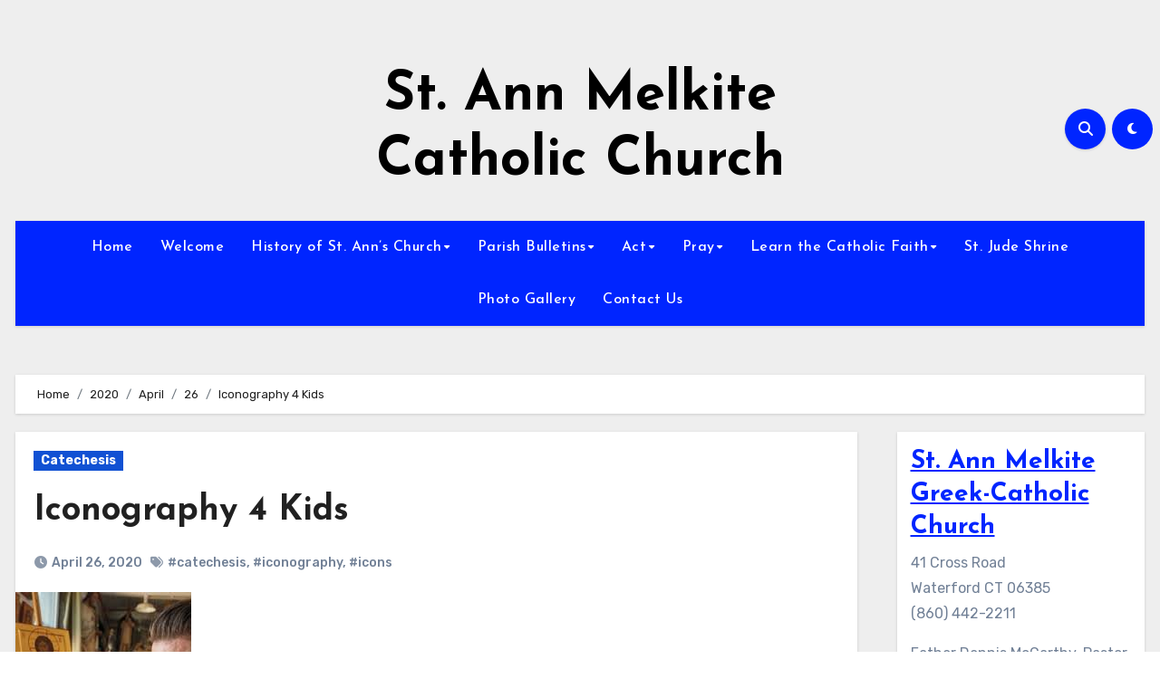

--- FILE ---
content_type: text/html; charset=UTF-8
request_url: https://stannmelkitechurch.org/2020/04/26/iconography-4-kids/
body_size: 77670
content:
<!-- =========================
  Page Breadcrumb   
============================== -->
<!DOCTYPE html>
<html lang="en-US">
<head>
<meta charset="UTF-8">
<meta name="viewport" content="width=device-width, initial-scale=1">
<link rel="profile" href="http://gmpg.org/xfn/11">
<title>Iconography 4 Kids &#8211; St. Ann Melkite Catholic Church</title>
<meta name='robots' content='max-image-preview:large' />
	<style>img:is([sizes="auto" i], [sizes^="auto," i]) { contain-intrinsic-size: 3000px 1500px }</style>
	<link rel='dns-prefetch' href='//fonts.googleapis.com' />
<link rel="alternate" type="application/rss+xml" title="St. Ann Melkite Catholic Church &raquo; Feed" href="https://stannmelkitechurch.org/feed/" />
<link rel="alternate" type="application/rss+xml" title="St. Ann Melkite Catholic Church &raquo; Comments Feed" href="https://stannmelkitechurch.org/comments/feed/" />
<script type="text/javascript">
/* <![CDATA[ */
window._wpemojiSettings = {"baseUrl":"https:\/\/s.w.org\/images\/core\/emoji\/16.0.1\/72x72\/","ext":".png","svgUrl":"https:\/\/s.w.org\/images\/core\/emoji\/16.0.1\/svg\/","svgExt":".svg","source":{"concatemoji":"https:\/\/stannmelkitechurch.org\/wp-includes\/js\/wp-emoji-release.min.js?ver=6.8.3"}};
/*! This file is auto-generated */
!function(s,n){var o,i,e;function c(e){try{var t={supportTests:e,timestamp:(new Date).valueOf()};sessionStorage.setItem(o,JSON.stringify(t))}catch(e){}}function p(e,t,n){e.clearRect(0,0,e.canvas.width,e.canvas.height),e.fillText(t,0,0);var t=new Uint32Array(e.getImageData(0,0,e.canvas.width,e.canvas.height).data),a=(e.clearRect(0,0,e.canvas.width,e.canvas.height),e.fillText(n,0,0),new Uint32Array(e.getImageData(0,0,e.canvas.width,e.canvas.height).data));return t.every(function(e,t){return e===a[t]})}function u(e,t){e.clearRect(0,0,e.canvas.width,e.canvas.height),e.fillText(t,0,0);for(var n=e.getImageData(16,16,1,1),a=0;a<n.data.length;a++)if(0!==n.data[a])return!1;return!0}function f(e,t,n,a){switch(t){case"flag":return n(e,"\ud83c\udff3\ufe0f\u200d\u26a7\ufe0f","\ud83c\udff3\ufe0f\u200b\u26a7\ufe0f")?!1:!n(e,"\ud83c\udde8\ud83c\uddf6","\ud83c\udde8\u200b\ud83c\uddf6")&&!n(e,"\ud83c\udff4\udb40\udc67\udb40\udc62\udb40\udc65\udb40\udc6e\udb40\udc67\udb40\udc7f","\ud83c\udff4\u200b\udb40\udc67\u200b\udb40\udc62\u200b\udb40\udc65\u200b\udb40\udc6e\u200b\udb40\udc67\u200b\udb40\udc7f");case"emoji":return!a(e,"\ud83e\udedf")}return!1}function g(e,t,n,a){var r="undefined"!=typeof WorkerGlobalScope&&self instanceof WorkerGlobalScope?new OffscreenCanvas(300,150):s.createElement("canvas"),o=r.getContext("2d",{willReadFrequently:!0}),i=(o.textBaseline="top",o.font="600 32px Arial",{});return e.forEach(function(e){i[e]=t(o,e,n,a)}),i}function t(e){var t=s.createElement("script");t.src=e,t.defer=!0,s.head.appendChild(t)}"undefined"!=typeof Promise&&(o="wpEmojiSettingsSupports",i=["flag","emoji"],n.supports={everything:!0,everythingExceptFlag:!0},e=new Promise(function(e){s.addEventListener("DOMContentLoaded",e,{once:!0})}),new Promise(function(t){var n=function(){try{var e=JSON.parse(sessionStorage.getItem(o));if("object"==typeof e&&"number"==typeof e.timestamp&&(new Date).valueOf()<e.timestamp+604800&&"object"==typeof e.supportTests)return e.supportTests}catch(e){}return null}();if(!n){if("undefined"!=typeof Worker&&"undefined"!=typeof OffscreenCanvas&&"undefined"!=typeof URL&&URL.createObjectURL&&"undefined"!=typeof Blob)try{var e="postMessage("+g.toString()+"("+[JSON.stringify(i),f.toString(),p.toString(),u.toString()].join(",")+"));",a=new Blob([e],{type:"text/javascript"}),r=new Worker(URL.createObjectURL(a),{name:"wpTestEmojiSupports"});return void(r.onmessage=function(e){c(n=e.data),r.terminate(),t(n)})}catch(e){}c(n=g(i,f,p,u))}t(n)}).then(function(e){for(var t in e)n.supports[t]=e[t],n.supports.everything=n.supports.everything&&n.supports[t],"flag"!==t&&(n.supports.everythingExceptFlag=n.supports.everythingExceptFlag&&n.supports[t]);n.supports.everythingExceptFlag=n.supports.everythingExceptFlag&&!n.supports.flag,n.DOMReady=!1,n.readyCallback=function(){n.DOMReady=!0}}).then(function(){return e}).then(function(){var e;n.supports.everything||(n.readyCallback(),(e=n.source||{}).concatemoji?t(e.concatemoji):e.wpemoji&&e.twemoji&&(t(e.twemoji),t(e.wpemoji)))}))}((window,document),window._wpemojiSettings);
/* ]]> */
</script>
<style id='wp-emoji-styles-inline-css' type='text/css'>

	img.wp-smiley, img.emoji {
		display: inline !important;
		border: none !important;
		box-shadow: none !important;
		height: 1em !important;
		width: 1em !important;
		margin: 0 0.07em !important;
		vertical-align: -0.1em !important;
		background: none !important;
		padding: 0 !important;
	}
</style>
<link rel='stylesheet' id='wp-block-library-css' href='https://stannmelkitechurch.org/wp-includes/css/dist/block-library/style.min.css?ver=6.8.3' type='text/css' media='all' />
<style id='wp-block-library-theme-inline-css' type='text/css'>
.wp-block-audio :where(figcaption){color:#555;font-size:13px;text-align:center}.is-dark-theme .wp-block-audio :where(figcaption){color:#ffffffa6}.wp-block-audio{margin:0 0 1em}.wp-block-code{border:1px solid #ccc;border-radius:4px;font-family:Menlo,Consolas,monaco,monospace;padding:.8em 1em}.wp-block-embed :where(figcaption){color:#555;font-size:13px;text-align:center}.is-dark-theme .wp-block-embed :where(figcaption){color:#ffffffa6}.wp-block-embed{margin:0 0 1em}.blocks-gallery-caption{color:#555;font-size:13px;text-align:center}.is-dark-theme .blocks-gallery-caption{color:#ffffffa6}:root :where(.wp-block-image figcaption){color:#555;font-size:13px;text-align:center}.is-dark-theme :root :where(.wp-block-image figcaption){color:#ffffffa6}.wp-block-image{margin:0 0 1em}.wp-block-pullquote{border-bottom:4px solid;border-top:4px solid;color:currentColor;margin-bottom:1.75em}.wp-block-pullquote cite,.wp-block-pullquote footer,.wp-block-pullquote__citation{color:currentColor;font-size:.8125em;font-style:normal;text-transform:uppercase}.wp-block-quote{border-left:.25em solid;margin:0 0 1.75em;padding-left:1em}.wp-block-quote cite,.wp-block-quote footer{color:currentColor;font-size:.8125em;font-style:normal;position:relative}.wp-block-quote:where(.has-text-align-right){border-left:none;border-right:.25em solid;padding-left:0;padding-right:1em}.wp-block-quote:where(.has-text-align-center){border:none;padding-left:0}.wp-block-quote.is-large,.wp-block-quote.is-style-large,.wp-block-quote:where(.is-style-plain){border:none}.wp-block-search .wp-block-search__label{font-weight:700}.wp-block-search__button{border:1px solid #ccc;padding:.375em .625em}:where(.wp-block-group.has-background){padding:1.25em 2.375em}.wp-block-separator.has-css-opacity{opacity:.4}.wp-block-separator{border:none;border-bottom:2px solid;margin-left:auto;margin-right:auto}.wp-block-separator.has-alpha-channel-opacity{opacity:1}.wp-block-separator:not(.is-style-wide):not(.is-style-dots){width:100px}.wp-block-separator.has-background:not(.is-style-dots){border-bottom:none;height:1px}.wp-block-separator.has-background:not(.is-style-wide):not(.is-style-dots){height:2px}.wp-block-table{margin:0 0 1em}.wp-block-table td,.wp-block-table th{word-break:normal}.wp-block-table :where(figcaption){color:#555;font-size:13px;text-align:center}.is-dark-theme .wp-block-table :where(figcaption){color:#ffffffa6}.wp-block-video :where(figcaption){color:#555;font-size:13px;text-align:center}.is-dark-theme .wp-block-video :where(figcaption){color:#ffffffa6}.wp-block-video{margin:0 0 1em}:root :where(.wp-block-template-part.has-background){margin-bottom:0;margin-top:0;padding:1.25em 2.375em}
</style>
<style id='classic-theme-styles-inline-css' type='text/css'>
/*! This file is auto-generated */
.wp-block-button__link{color:#fff;background-color:#32373c;border-radius:9999px;box-shadow:none;text-decoration:none;padding:calc(.667em + 2px) calc(1.333em + 2px);font-size:1.125em}.wp-block-file__button{background:#32373c;color:#fff;text-decoration:none}
</style>
<style id='global-styles-inline-css' type='text/css'>
:root{--wp--preset--aspect-ratio--square: 1;--wp--preset--aspect-ratio--4-3: 4/3;--wp--preset--aspect-ratio--3-4: 3/4;--wp--preset--aspect-ratio--3-2: 3/2;--wp--preset--aspect-ratio--2-3: 2/3;--wp--preset--aspect-ratio--16-9: 16/9;--wp--preset--aspect-ratio--9-16: 9/16;--wp--preset--color--black: #000000;--wp--preset--color--cyan-bluish-gray: #abb8c3;--wp--preset--color--white: #ffffff;--wp--preset--color--pale-pink: #f78da7;--wp--preset--color--vivid-red: #cf2e2e;--wp--preset--color--luminous-vivid-orange: #ff6900;--wp--preset--color--luminous-vivid-amber: #fcb900;--wp--preset--color--light-green-cyan: #7bdcb5;--wp--preset--color--vivid-green-cyan: #00d084;--wp--preset--color--pale-cyan-blue: #8ed1fc;--wp--preset--color--vivid-cyan-blue: #0693e3;--wp--preset--color--vivid-purple: #9b51e0;--wp--preset--gradient--vivid-cyan-blue-to-vivid-purple: linear-gradient(135deg,rgba(6,147,227,1) 0%,rgb(155,81,224) 100%);--wp--preset--gradient--light-green-cyan-to-vivid-green-cyan: linear-gradient(135deg,rgb(122,220,180) 0%,rgb(0,208,130) 100%);--wp--preset--gradient--luminous-vivid-amber-to-luminous-vivid-orange: linear-gradient(135deg,rgba(252,185,0,1) 0%,rgba(255,105,0,1) 100%);--wp--preset--gradient--luminous-vivid-orange-to-vivid-red: linear-gradient(135deg,rgba(255,105,0,1) 0%,rgb(207,46,46) 100%);--wp--preset--gradient--very-light-gray-to-cyan-bluish-gray: linear-gradient(135deg,rgb(238,238,238) 0%,rgb(169,184,195) 100%);--wp--preset--gradient--cool-to-warm-spectrum: linear-gradient(135deg,rgb(74,234,220) 0%,rgb(151,120,209) 20%,rgb(207,42,186) 40%,rgb(238,44,130) 60%,rgb(251,105,98) 80%,rgb(254,248,76) 100%);--wp--preset--gradient--blush-light-purple: linear-gradient(135deg,rgb(255,206,236) 0%,rgb(152,150,240) 100%);--wp--preset--gradient--blush-bordeaux: linear-gradient(135deg,rgb(254,205,165) 0%,rgb(254,45,45) 50%,rgb(107,0,62) 100%);--wp--preset--gradient--luminous-dusk: linear-gradient(135deg,rgb(255,203,112) 0%,rgb(199,81,192) 50%,rgb(65,88,208) 100%);--wp--preset--gradient--pale-ocean: linear-gradient(135deg,rgb(255,245,203) 0%,rgb(182,227,212) 50%,rgb(51,167,181) 100%);--wp--preset--gradient--electric-grass: linear-gradient(135deg,rgb(202,248,128) 0%,rgb(113,206,126) 100%);--wp--preset--gradient--midnight: linear-gradient(135deg,rgb(2,3,129) 0%,rgb(40,116,252) 100%);--wp--preset--font-size--small: 13px;--wp--preset--font-size--medium: 20px;--wp--preset--font-size--large: 36px;--wp--preset--font-size--x-large: 42px;--wp--preset--spacing--20: 0.44rem;--wp--preset--spacing--30: 0.67rem;--wp--preset--spacing--40: 1rem;--wp--preset--spacing--50: 1.5rem;--wp--preset--spacing--60: 2.25rem;--wp--preset--spacing--70: 3.38rem;--wp--preset--spacing--80: 5.06rem;--wp--preset--shadow--natural: 6px 6px 9px rgba(0, 0, 0, 0.2);--wp--preset--shadow--deep: 12px 12px 50px rgba(0, 0, 0, 0.4);--wp--preset--shadow--sharp: 6px 6px 0px rgba(0, 0, 0, 0.2);--wp--preset--shadow--outlined: 6px 6px 0px -3px rgba(255, 255, 255, 1), 6px 6px rgba(0, 0, 0, 1);--wp--preset--shadow--crisp: 6px 6px 0px rgba(0, 0, 0, 1);}:where(.is-layout-flex){gap: 0.5em;}:where(.is-layout-grid){gap: 0.5em;}body .is-layout-flex{display: flex;}.is-layout-flex{flex-wrap: wrap;align-items: center;}.is-layout-flex > :is(*, div){margin: 0;}body .is-layout-grid{display: grid;}.is-layout-grid > :is(*, div){margin: 0;}:where(.wp-block-columns.is-layout-flex){gap: 2em;}:where(.wp-block-columns.is-layout-grid){gap: 2em;}:where(.wp-block-post-template.is-layout-flex){gap: 1.25em;}:where(.wp-block-post-template.is-layout-grid){gap: 1.25em;}.has-black-color{color: var(--wp--preset--color--black) !important;}.has-cyan-bluish-gray-color{color: var(--wp--preset--color--cyan-bluish-gray) !important;}.has-white-color{color: var(--wp--preset--color--white) !important;}.has-pale-pink-color{color: var(--wp--preset--color--pale-pink) !important;}.has-vivid-red-color{color: var(--wp--preset--color--vivid-red) !important;}.has-luminous-vivid-orange-color{color: var(--wp--preset--color--luminous-vivid-orange) !important;}.has-luminous-vivid-amber-color{color: var(--wp--preset--color--luminous-vivid-amber) !important;}.has-light-green-cyan-color{color: var(--wp--preset--color--light-green-cyan) !important;}.has-vivid-green-cyan-color{color: var(--wp--preset--color--vivid-green-cyan) !important;}.has-pale-cyan-blue-color{color: var(--wp--preset--color--pale-cyan-blue) !important;}.has-vivid-cyan-blue-color{color: var(--wp--preset--color--vivid-cyan-blue) !important;}.has-vivid-purple-color{color: var(--wp--preset--color--vivid-purple) !important;}.has-black-background-color{background-color: var(--wp--preset--color--black) !important;}.has-cyan-bluish-gray-background-color{background-color: var(--wp--preset--color--cyan-bluish-gray) !important;}.has-white-background-color{background-color: var(--wp--preset--color--white) !important;}.has-pale-pink-background-color{background-color: var(--wp--preset--color--pale-pink) !important;}.has-vivid-red-background-color{background-color: var(--wp--preset--color--vivid-red) !important;}.has-luminous-vivid-orange-background-color{background-color: var(--wp--preset--color--luminous-vivid-orange) !important;}.has-luminous-vivid-amber-background-color{background-color: var(--wp--preset--color--luminous-vivid-amber) !important;}.has-light-green-cyan-background-color{background-color: var(--wp--preset--color--light-green-cyan) !important;}.has-vivid-green-cyan-background-color{background-color: var(--wp--preset--color--vivid-green-cyan) !important;}.has-pale-cyan-blue-background-color{background-color: var(--wp--preset--color--pale-cyan-blue) !important;}.has-vivid-cyan-blue-background-color{background-color: var(--wp--preset--color--vivid-cyan-blue) !important;}.has-vivid-purple-background-color{background-color: var(--wp--preset--color--vivid-purple) !important;}.has-black-border-color{border-color: var(--wp--preset--color--black) !important;}.has-cyan-bluish-gray-border-color{border-color: var(--wp--preset--color--cyan-bluish-gray) !important;}.has-white-border-color{border-color: var(--wp--preset--color--white) !important;}.has-pale-pink-border-color{border-color: var(--wp--preset--color--pale-pink) !important;}.has-vivid-red-border-color{border-color: var(--wp--preset--color--vivid-red) !important;}.has-luminous-vivid-orange-border-color{border-color: var(--wp--preset--color--luminous-vivid-orange) !important;}.has-luminous-vivid-amber-border-color{border-color: var(--wp--preset--color--luminous-vivid-amber) !important;}.has-light-green-cyan-border-color{border-color: var(--wp--preset--color--light-green-cyan) !important;}.has-vivid-green-cyan-border-color{border-color: var(--wp--preset--color--vivid-green-cyan) !important;}.has-pale-cyan-blue-border-color{border-color: var(--wp--preset--color--pale-cyan-blue) !important;}.has-vivid-cyan-blue-border-color{border-color: var(--wp--preset--color--vivid-cyan-blue) !important;}.has-vivid-purple-border-color{border-color: var(--wp--preset--color--vivid-purple) !important;}.has-vivid-cyan-blue-to-vivid-purple-gradient-background{background: var(--wp--preset--gradient--vivid-cyan-blue-to-vivid-purple) !important;}.has-light-green-cyan-to-vivid-green-cyan-gradient-background{background: var(--wp--preset--gradient--light-green-cyan-to-vivid-green-cyan) !important;}.has-luminous-vivid-amber-to-luminous-vivid-orange-gradient-background{background: var(--wp--preset--gradient--luminous-vivid-amber-to-luminous-vivid-orange) !important;}.has-luminous-vivid-orange-to-vivid-red-gradient-background{background: var(--wp--preset--gradient--luminous-vivid-orange-to-vivid-red) !important;}.has-very-light-gray-to-cyan-bluish-gray-gradient-background{background: var(--wp--preset--gradient--very-light-gray-to-cyan-bluish-gray) !important;}.has-cool-to-warm-spectrum-gradient-background{background: var(--wp--preset--gradient--cool-to-warm-spectrum) !important;}.has-blush-light-purple-gradient-background{background: var(--wp--preset--gradient--blush-light-purple) !important;}.has-blush-bordeaux-gradient-background{background: var(--wp--preset--gradient--blush-bordeaux) !important;}.has-luminous-dusk-gradient-background{background: var(--wp--preset--gradient--luminous-dusk) !important;}.has-pale-ocean-gradient-background{background: var(--wp--preset--gradient--pale-ocean) !important;}.has-electric-grass-gradient-background{background: var(--wp--preset--gradient--electric-grass) !important;}.has-midnight-gradient-background{background: var(--wp--preset--gradient--midnight) !important;}.has-small-font-size{font-size: var(--wp--preset--font-size--small) !important;}.has-medium-font-size{font-size: var(--wp--preset--font-size--medium) !important;}.has-large-font-size{font-size: var(--wp--preset--font-size--large) !important;}.has-x-large-font-size{font-size: var(--wp--preset--font-size--x-large) !important;}
:where(.wp-block-post-template.is-layout-flex){gap: 1.25em;}:where(.wp-block-post-template.is-layout-grid){gap: 1.25em;}
:where(.wp-block-columns.is-layout-flex){gap: 2em;}:where(.wp-block-columns.is-layout-grid){gap: 2em;}
:root :where(.wp-block-pullquote){font-size: 1.5em;line-height: 1.6;}
</style>
<link rel='stylesheet' id='blogus-fonts-css' href='//fonts.googleapis.com/css?family=Rubik%3A400%2C500%2C700%7CJosefin+Sans%3A400%2C500%2C700%26display%3Dswap&#038;subset=latin%2Clatin-ext' type='text/css' media='all' />
<link rel='stylesheet' id='blogus-google-fonts-css' href='//fonts.googleapis.com/css?family=ABeeZee%7CAbel%7CAbril+Fatface%7CAclonica%7CAcme%7CActor%7CAdamina%7CAdvent+Pro%7CAguafina+Script%7CAkronim%7CAladin%7CAldrich%7CAlef%7CAlegreya%7CAlegreya+SC%7CAlegreya+Sans%7CAlegreya+Sans+SC%7CAlex+Brush%7CAlfa+Slab+One%7CAlice%7CAlike%7CAlike+Angular%7CAllan%7CAllerta%7CAllerta+Stencil%7CAllura%7CAlmendra%7CAlmendra+Display%7CAlmendra+SC%7CAmarante%7CAmaranth%7CAmatic+SC%7CAmatica+SC%7CAmethysta%7CAmiko%7CAmiri%7CAmita%7CAnaheim%7CAndada%7CAndika%7CAngkor%7CAnnie+Use+Your+Telescope%7CAnonymous+Pro%7CAntic%7CAntic+Didone%7CAntic+Slab%7CAnton%7CArapey%7CArbutus%7CArbutus+Slab%7CArchitects+Daughter%7CArchivo+Black%7CArchivo+Narrow%7CAref+Ruqaa%7CArima+Madurai%7CArimo%7CArizonia%7CArmata%7CArtifika%7CArvo%7CArya%7CAsap%7CAsar%7CAsset%7CAssistant%7CAstloch%7CAsul%7CAthiti%7CAtma%7CAtomic+Age%7CAubrey%7CAudiowide%7CAutour+One%7CAverage%7CAverage+Sans%7CAveria+Gruesa+Libre%7CAveria+Libre%7CAveria+Sans+Libre%7CAveria+Serif+Libre%7CBad+Script%7CBaloo%7CBaloo+Bhai%7CBaloo+Da%7CBaloo+Thambi%7CBalthazar%7CBangers%7CBasic%7CBattambang%7CBaumans%7CBayon%7CBelgrano%7CBelleza%7CBenchNine%7CBentham%7CBerkshire+Swash%7CBevan%7CBigelow+Rules%7CBigshot+One%7CBilbo%7CBilbo+Swash+Caps%7CBioRhyme%7CBioRhyme+Expanded%7CBiryani%7CBitter%7CBlack+Ops+One%7CBokor%7CBonbon%7CBoogaloo%7CBowlby+One%7CBowlby+One+SC%7CBrawler%7CBree+Serif%7CBubblegum+Sans%7CBubbler+One%7CBuda%7CBuenard%7CBungee%7CBungee+Hairline%7CBungee+Inline%7CBungee+Outline%7CBungee+Shade%7CButcherman%7CButterfly+Kids%7CCabin%7CCabin+Condensed%7CCabin+Sketch%7CCaesar+Dressing%7CCagliostro%7CCairo%7CCalligraffitti%7CCambay%7CCambo%7CCandal%7CCantarell%7CCantata+One%7CCantora+One%7CCapriola%7CCardo%7CCarme%7CCarrois+Gothic%7CCarrois+Gothic+SC%7CCarter+One%7CCatamaran%7CCaudex%7CCaveat%7CCaveat+Brush%7CCedarville+Cursive%7CCeviche+One%7CChanga%7CChanga+One%7CChango%7CChathura%7CChau+Philomene+One%7CChela+One%7CChelsea+Market%7CChenla%7CCherry+Cream+Soda%7CCherry+Swash%7CChewy%7CChicle%7CChivo%7CChonburi%7CCinzel%7CCinzel+Decorative%7CClicker+Script%7CCoda%7CCoda+Caption%7CCodystar%7CCoiny%7CCombo%7CComfortaa%7CComing+Soon%7CConcert+One%7CCondiment%7CContent%7CContrail+One%7CConvergence%7CCookie%7CCopse%7CCorben%7CCormorant%7CCormorant+Garamond%7CCormorant+Infant%7CCormorant+SC%7CCormorant+Unicase%7CCormorant+Upright%7CCourgette%7CCousine%7CCoustard%7CCovered+By+Your+Grace%7CCrafty+Girls%7CCreepster%7CCrete+Round%7CCrimson+Text%7CCroissant+One%7CCrushed%7CCuprum%7CCutive%7CCutive+Mono%7CDamion%7CDancing+Script%7CDangrek%7CDavid+Libre%7CDawning+of+a+New+Day%7CDays+One%7CDekko%7CDelius%7CDelius+Swash+Caps%7CDelius+Unicase%7CDella+Respira%7CDenk+One%7CDevonshire%7CDhurjati%7CDidact+Gothic%7CDiplomata%7CDiplomata+SC%7CDomine%7CDonegal+One%7CDoppio+One%7CDorsa%7CDosis%7CDr+Sugiyama%7CDroid+Sans%7CDroid+Sans+Mono%7CDroid+Serif%7CDuru+Sans%7CDynalight%7CEB+Garamond%7CEagle+Lake%7CEater%7CEconomica%7CEczar%7CEk+Mukta%7CEl+Messiri%7CElectrolize%7CElsie%7CElsie+Swash+Caps%7CEmblema+One%7CEmilys+Candy%7CEngagement%7CEnglebert%7CEnriqueta%7CErica+One%7CEsteban%7CEuphoria+Script%7CEwert%7CExo%7CExo+2%7CExpletus+Sans%7CFanwood+Text%7CFarsan%7CFascinate%7CFascinate+Inline%7CFaster+One%7CFasthand%7CFauna+One%7CFederant%7CFedero%7CFelipa%7CFenix%7CFinger+Paint%7CFira+Mono%7CFira+Sans%7CFjalla+One%7CFjord+One%7CFlamenco%7CFlavors%7CFondamento%7CFontdiner+Swanky%7CForum%7CFrancois+One%7CFrank+Ruhl+Libre%7CFreckle+Face%7CFredericka+the+Great%7CFredoka+One%7CFreehand%7CFresca%7CFrijole%7CFruktur%7CFugaz+One%7CGFS+Didot%7CGFS+Neohellenic%7CGabriela%7CGafata%7CGalada%7CGaldeano%7CGalindo%7CGentium+Basic%7CGentium+Book+Basic%7CGeo%7CGeostar%7CGeostar+Fill%7CGermania+One%7CGidugu%7CGilda+Display%7CGive+You+Glory%7CGlass+Antiqua%7CGlegoo%7CGloria+Hallelujah%7CGoblin+One%7CGochi+Hand%7CGorditas%7CGoudy+Bookletter+1911%7CGraduate%7CGrand+Hotel%7CGravitas+One%7CGreat+Vibes%7CGriffy%7CGruppo%7CGudea%7CGurajada%7CHabibi%7CHalant%7CHammersmith+One%7CHanalei%7CHanalei+Fill%7CHandlee%7CHanuman%7CHappy+Monkey%7CHarmattan%7CHeadland+One%7CHeebo%7CHenny+Penny%7CHerr+Von+Muellerhoff%7CHind%7CHind+Guntur%7CHind+Madurai%7CHind+Siliguri%7CHind+Vadodara%7CHoltwood+One+SC%7CHomemade+Apple%7CHomenaje%7CIM+Fell+DW+Pica%7CIM+Fell+DW+Pica+SC%7CIM+Fell+Double+Pica%7CIM+Fell+Double+Pica+SC%7CIM+Fell+English%7CIM+Fell+English+SC%7CIM+Fell+French+Canon%7CIM+Fell+French+Canon+SC%7CIM+Fell+Great+Primer%7CIM+Fell+Great+Primer+SC%7CIceberg%7CIceland%7CImprima%7CInconsolata%7CInder%7CIndie+Flower%7CInika%7CInknut+Antiqua%7CIrish+Grover%7CIstok+Web%7CItaliana%7CItalianno%7CItim%7CJacques+Francois%7CJacques+Francois+Shadow%7CJaldi%7CJim+Nightshade%7CJockey+One%7CJolly+Lodger%7CJomhuria%7CJosefin+Sans%7CJosefin+Slab%7CJoti+One%7CJudson%7CJulee%7CJulius+Sans+One%7CJunge%7CJura%7CJust+Another+Hand%7CJust+Me+Again+Down+Here%7CKadwa%7CKalam%7CKameron%7CKanit%7CKantumruy%7CKarla%7CKarma%7CKatibeh%7CKaushan+Script%7CKavivanar%7CKavoon%7CKdam+Thmor%7CKeania+One%7CKelly+Slab%7CKenia%7CKhand%7CKhmer%7CKhula%7CKite+One%7CKnewave%7CKotta+One%7CKoulen%7CKranky%7CKreon%7CKristi%7CKrona+One%7CKumar+One%7CKumar+One+Outline%7CKurale%7CLa+Belle+Aurore%7CLaila%7CLakki+Reddy%7CLalezar%7CLancelot%7CLateef%7CLato%7CLeague+Script%7CLeckerli+One%7CLedger%7CLekton%7CLemon%7CLemonada%7CLibre+Baskerville%7CLibre+Franklin%7CLife+Savers%7CLilita+One%7CLily+Script+One%7CLimelight%7CLinden+Hill%7CLobster%7CLobster+Two%7CLondrina+Outline%7CLondrina+Shadow%7CLondrina+Sketch%7CLondrina+Solid%7CLora%7CLove+Ya+Like+A+Sister%7CLoved+by+the+King%7CLovers+Quarrel%7CLuckiest+Guy%7CLusitana%7CLustria%7CMacondo%7CMacondo+Swash+Caps%7CMada%7CMagra%7CMaiden+Orange%7CMaitree%7CMako%7CMallanna%7CMandali%7CMarcellus%7CMarcellus+SC%7CMarck+Script%7CMargarine%7CMarko+One%7CMarmelad%7CMartel%7CMartel+Sans%7CMarvel%7CMate%7CMate+SC%7CMaven+Pro%7CMcLaren%7CMeddon%7CMedievalSharp%7CMedula+One%7CMeera+Inimai%7CMegrim%7CMeie+Script%7CMerienda%7CMerienda+One%7CMerriweather%7CMerriweather+Sans%7CMetal%7CMetal+Mania%7CMetamorphous%7CMetrophobic%7CMichroma%7CMilonga%7CMiltonian%7CMiltonian+Tattoo%7CMiniver%7CMiriam+Libre%7CMirza%7CMiss+Fajardose%7CMitr%7CModak%7CModern+Antiqua%7CMogra%7CMolengo%7CMolle%7CMonda%7CMonofett%7CMonoton%7CMonsieur+La+Doulaise%7CMontaga%7CMontez%7CMontserrat%7CMontserrat+Alternates%7CMontserrat+Subrayada%7CMoul%7CMoulpali%7CMountains+of+Christmas%7CMouse+Memoirs%7CMr+Bedfort%7CMr+Dafoe%7CMr+De+Haviland%7CMrs+Saint+Delafield%7CMrs+Sheppards%7CMukta+Vaani%7CMuli%7CMystery+Quest%7CNTR%7CNeucha%7CNeuton%7CNew+Rocker%7CNews+Cycle%7CNiconne%7CNixie+One%7CNobile%7CNokora%7CNorican%7CNosifer%7CNothing+You+Could+Do%7CNoticia+Text%7CNoto+Sans%7CNoto+Serif%7CNova+Cut%7CNova+Flat%7CNova+Mono%7CNova+Oval%7CNova+Round%7CNova+Script%7CNova+Slim%7CNova+Square%7CNumans%7CNunito%7COdor+Mean+Chey%7COffside%7COld+Standard+TT%7COldenburg%7COleo+Script%7COleo+Script+Swash+Caps%7COpen+Sans%7COpen+Sans+Condensed%7COranienbaum%7COrbitron%7COregano%7COrienta%7COriginal+Surfer%7COswald%7COver+the+Rainbow%7COverlock%7COverlock+SC%7COvo%7COxygen%7COxygen+Mono%7CPT+Mono%7CPT+Sans%7CPT+Sans+Caption%7CPT+Sans+Narrow%7CPT+Serif%7CPT+Serif+Caption%7CPacifico%7CPalanquin%7CPalanquin+Dark%7CPaprika%7CParisienne%7CPassero+One%7CPassion+One%7CPathway+Gothic+One%7CPatrick+Hand%7CPatrick+Hand+SC%7CPattaya%7CPatua+One%7CPavanam%7CPaytone+One%7CPeddana%7CPeralta%7CPermanent+Marker%7CPetit+Formal+Script%7CPetrona%7CPhilosopher%7CPiedra%7CPinyon+Script%7CPirata+One%7CPlaster%7CPlay%7CPlayball%7CPlayfair+Display%7CPlayfair+Display+SC%7CPodkova%7CPoiret+One%7CPoller+One%7CPoly%7CPompiere%7CPontano+Sans%7CPoppins%7CPort+Lligat+Sans%7CPort+Lligat+Slab%7CPragati+Narrow%7CPrata%7CPreahvihear%7CPress+Start+2P%7CPridi%7CPrincess+Sofia%7CProciono%7CPrompt%7CProsto+One%7CProza+Libre%7CPuritan%7CPurple+Purse%7CQuando%7CQuantico%7CQuattrocento%7CQuattrocento+Sans%7CQuestrial%7CQuicksand%7CQuintessential%7CQwigley%7CRacing+Sans+One%7CRadley%7CRajdhani%7CRakkas%7CRaleway%7CRaleway+Dots%7CRamabhadra%7CRamaraja%7CRambla%7CRammetto+One%7CRanchers%7CRancho%7CRanga%7CRasa%7CRationale%7CRavi+Prakash%7CRedressed%7CReem+Kufi%7CReenie+Beanie%7CRevalia%7CRhodium+Libre%7CRibeye%7CRibeye+Marrow%7CRighteous%7CRisque%7CRoboto%7CRoboto+Condensed%7CRoboto+Mono%7CRoboto+Slab%7CRochester%7CRock+Salt%7CRokkitt%7CRomanesco%7CRopa+Sans%7CRosario%7CRosarivo%7CRouge+Script%7CRozha+One%7CRubik%7CRubik+Mono+One%7CRubik+One%7CRuda%7CRufina%7CRuge+Boogie%7CRuluko%7CRum+Raisin%7CRuslan+Display%7CRusso+One%7CRuthie%7CRye%7CSacramento%7CSahitya%7CSail%7CSalsa%7CSanchez%7CSancreek%7CSansita+One%7CSarala%7CSarina%7CSarpanch%7CSatisfy%7CScada%7CScheherazade%7CSchoolbell%7CScope+One%7CSeaweed+Script%7CSecular+One%7CSevillana%7CSeymour+One%7CShadows+Into+Light%7CShadows+Into+Light+Two%7CShanti%7CShare%7CShare+Tech%7CShare+Tech+Mono%7CShojumaru%7CShort+Stack%7CShrikhand%7CSiemreap%7CSigmar+One%7CSignika%7CSignika+Negative%7CSimonetta%7CSintony%7CSirin+Stencil%7CSix+Caps%7CSkranji%7CSlabo+13px%7CSlabo+27px%7CSlackey%7CSmokum%7CSmythe%7CSniglet%7CSnippet%7CSnowburst+One%7CSofadi+One%7CSofia%7CSonsie+One%7CSorts+Mill+Goudy%7CSource+Code+Pro%7CSource+Sans+Pro%7CSource+Serif+Pro%7CSpace+Mono%7CSpecial+Elite%7CSpicy+Rice%7CSpinnaker%7CSpirax%7CSquada+One%7CSree+Krushnadevaraya%7CSriracha%7CStalemate%7CStalinist+One%7CStardos+Stencil%7CStint+Ultra+Condensed%7CStint+Ultra+Expanded%7CStoke%7CStrait%7CSue+Ellen+Francisco%7CSuez+One%7CSumana%7CSunshiney%7CSupermercado+One%7CSura%7CSuranna%7CSuravaram%7CSuwannaphum%7CSwanky+and+Moo+Moo%7CSyncopate%7CTangerine%7CTaprom%7CTauri%7CTaviraj%7CTeko%7CTelex%7CTenali+Ramakrishna%7CTenor+Sans%7CText+Me+One%7CThe+Girl+Next+Door%7CTienne%7CTillana%7CTimmana%7CTinos%7CTitan+One%7CTitillium+Web%7CTrade+Winds%7CTrirong%7CTrocchi%7CTrochut%7CTrykker%7CTulpen+One%7CUbuntu%7CUbuntu+Condensed%7CUbuntu+Mono%7CUltra%7CUncial+Antiqua%7CUnderdog%7CUnica+One%7CUnifrakturCook%7CUnifrakturMaguntia%7CUnkempt%7CUnlock%7CUnna%7CVT323%7CVampiro+One%7CVarela%7CVarela+Round%7CVast+Shadow%7CVesper+Libre%7CVibur%7CVidaloka%7CViga%7CVoces%7CVolkhov%7CVollkorn%7CVoltaire%7CWaiting+for+the+Sunrise%7CWallpoet%7CWalter+Turncoat%7CWarnes%7CWellfleet%7CWendy+One%7CWire+One%7CWork+Sans%7CYanone+Kaffeesatz%7CYantramanav%7CYatra+One%7CYellowtail%7CYeseva+One%7CYesteryear%7CYrsa%7CZeyada&#038;subset=latin%2Clatin-ext' type='text/css' media='all' />
<link rel='stylesheet' id='bootstrap-css' href='https://stannmelkitechurch.org/wp-content/themes/blogus/css/bootstrap.css?ver=6.8.3' type='text/css' media='all' />
<link rel='stylesheet' id='blogus-style-css' href='https://stannmelkitechurch.org/wp-content/themes/blogus/style.css?ver=6.8.3' type='text/css' media='all' />
<link rel='stylesheet' id='blogus-default-css' href='https://stannmelkitechurch.org/wp-content/themes/blogus/css/colors/default.css?ver=6.8.3' type='text/css' media='all' />
<link rel='stylesheet' id='all-css-css' href='https://stannmelkitechurch.org/wp-content/themes/blogus/css/all.css?ver=6.8.3' type='text/css' media='all' />
<link rel='stylesheet' id='dark-css' href='https://stannmelkitechurch.org/wp-content/themes/blogus/css/colors/dark.css?ver=6.8.3' type='text/css' media='all' />
<link rel='stylesheet' id='swiper-bundle-css-css' href='https://stannmelkitechurch.org/wp-content/themes/blogus/css/swiper-bundle.css?ver=6.8.3' type='text/css' media='all' />
<link rel='stylesheet' id='smartmenus-css' href='https://stannmelkitechurch.org/wp-content/themes/blogus/css/jquery.smartmenus.bootstrap.css?ver=6.8.3' type='text/css' media='all' />
<link rel='stylesheet' id='animate-css' href='https://stannmelkitechurch.org/wp-content/themes/blogus/css/animate.css?ver=6.8.3' type='text/css' media='all' />
<link rel='stylesheet' id='blogus-custom-css-css' href='https://stannmelkitechurch.org/wp-content/themes/blogus/inc/ansar/customize/css/customizer.css?ver=1.0' type='text/css' media='all' />
<script type="text/javascript" src="https://stannmelkitechurch.org/wp-includes/js/jquery/jquery.min.js?ver=3.7.1" id="jquery-core-js"></script>
<script type="text/javascript" src="https://stannmelkitechurch.org/wp-includes/js/jquery/jquery-migrate.min.js?ver=3.4.1" id="jquery-migrate-js"></script>
<script type="text/javascript" src="https://stannmelkitechurch.org/wp-content/themes/blogus/js/navigation.js?ver=6.8.3" id="blogus-navigation-js"></script>
<script type="text/javascript" src="https://stannmelkitechurch.org/wp-content/themes/blogus/js/bootstrap.js?ver=6.8.3" id="blogus_bootstrap_script-js"></script>
<script type="text/javascript" src="https://stannmelkitechurch.org/wp-content/themes/blogus/js/swiper-bundle.js?ver=6.8.3" id="swiper-bundle-js"></script>
<script type="text/javascript" src="https://stannmelkitechurch.org/wp-content/themes/blogus/js/main.js?ver=6.8.3" id="blogus_main-js-js"></script>
<script type="text/javascript" src="https://stannmelkitechurch.org/wp-content/themes/blogus/js/sticksy.min.js?ver=6.8.3" id="sticksy-js-js"></script>
<script type="text/javascript" src="https://stannmelkitechurch.org/wp-content/themes/blogus/js/jquery.smartmenus.js?ver=6.8.3" id="smartmenus-js-js"></script>
<script type="text/javascript" src="https://stannmelkitechurch.org/wp-content/themes/blogus/js/jquery.smartmenus.bootstrap.js?ver=6.8.3" id="bootstrap-smartmenus-js-js"></script>
<script type="text/javascript" src="https://stannmelkitechurch.org/wp-content/themes/blogus/js/jquery.cookie.min.js?ver=6.8.3" id="jquery-cookie-js"></script>
<link rel="https://api.w.org/" href="https://stannmelkitechurch.org/wp-json/" /><link rel="alternate" title="JSON" type="application/json" href="https://stannmelkitechurch.org/wp-json/wp/v2/posts/854" /><link rel="EditURI" type="application/rsd+xml" title="RSD" href="https://stannmelkitechurch.org/xmlrpc.php?rsd" />
<meta name="generator" content="WordPress 6.8.3" />
<link rel="canonical" href="https://stannmelkitechurch.org/2020/04/26/iconography-4-kids/" />
<link rel='shortlink' href='https://stannmelkitechurch.org/?p=854' />
<link rel="alternate" title="oEmbed (JSON)" type="application/json+oembed" href="https://stannmelkitechurch.org/wp-json/oembed/1.0/embed?url=https%3A%2F%2Fstannmelkitechurch.org%2F2020%2F04%2F26%2Ficonography-4-kids%2F" />
<link rel="alternate" title="oEmbed (XML)" type="text/xml+oembed" href="https://stannmelkitechurch.org/wp-json/oembed/1.0/embed?url=https%3A%2F%2Fstannmelkitechurch.org%2F2020%2F04%2F26%2Ficonography-4-kids%2F&#038;format=xml" />
    <style>
    .bs-blog-post p:nth-of-type(1)::first-letter {
        display: none;
    }
    </style>
    <style type="text/css" id="custom-background-css">
        :root {
            --wrap-color: #eee        }
    </style>
    <style type="text/css">
                    .site-title a,
            .site-description {
                color: #000;
            }

            .site-branding-text .site-title a {
                font-size: px;
            }

            @media only screen and (max-width: 640px) {
                .site-branding-text .site-title a {
                    font-size: 26px;
                }
            }

            @media only screen and (max-width: 375px) {
                .site-branding-text .site-title a {
                    font-size: 26px;
                }
            }
            </style>
    <link rel="icon" href="https://stannmelkitechurch.org/wp-content/uploads/2023/07/cropped-st-anne-image2-1-32x32.jpg" sizes="32x32" />
<link rel="icon" href="https://stannmelkitechurch.org/wp-content/uploads/2023/07/cropped-st-anne-image2-1-192x192.jpg" sizes="192x192" />
<link rel="apple-touch-icon" href="https://stannmelkitechurch.org/wp-content/uploads/2023/07/cropped-st-anne-image2-1-180x180.jpg" />
<meta name="msapplication-TileImage" content="https://stannmelkitechurch.org/wp-content/uploads/2023/07/cropped-st-anne-image2-1-270x270.jpg" />
		<style type="text/css" id="wp-custom-css">
			.wp-block-latest-posts__post-title { font-size: 150%; }
ul.wp-block-page-list li ul li a { padding-left: 1em;}
.wp-block-archives label {font-size: 150%; font-family: 'Josefin Sans', sans-serif; font-weight:bold; color: var(--head-color); }		</style>
		</head>
<body class="wp-singular post-template-default single single-post postid-854 single-format-standard wp-embed-responsive wp-theme-blogus  ta-hide-date-author-in-list defaultcolor" >
<div id="page" class="site">
<a class="skip-link screen-reader-text" href="#content">
Skip to content</a>
    
<!--wrapper-->
<div class="wrapper" id="custom-background-css">
        <!--==================== TOP BAR ====================-->
        <!--header-->
    <header class="bs-default">
      <div class="clearfix"></div>
      <!-- Main Menu Area-->
      <div class="bs-header-main d-none d-lg-block" style="background-image: url('');">
        <div class="inner">
          <div class="container">
            <div class="row align-items-center">
              <div class="col-md-3 left-nav">
                              </div>
              <div class="navbar-header col-md-6">
                  <!-- Display the Custom Logo -->
                  <div class="site-logo">
                                        </div>
                  <div class="site-branding-text  ">
                                          <p class="site-title"> <a href="https://stannmelkitechurch.org/" rel="home">St. Ann Melkite Catholic Church</a></p>
                                          <p class="site-description"></p>
                  </div>
              </div>     
              <div class="col-md-3">
                <div class="info-right right-nav d-flex align-items-center justify-content-center justify-content-md-end">
                             <a class="msearch ml-auto"  data-bs-target="#exampleModal"  href="#" data-bs-toggle="modal">
                <i class="fa fa-search"></i>
            </a> 
                  
            <label class="switch" for="switch">
                <input type="checkbox" name="theme" id="switch" class="defaultcolor" data-skin-mode="defaultcolor">
                <span class="slider"></span>
            </label>
                      
                </div>
              </div>
            </div>
          </div>
        </div>
      </div>
      <!-- /Main Menu Area-->
      <div class="bs-menu-full">
        <nav class="navbar navbar-expand-lg navbar-wp">
          <div class="container"> 
            <!-- Mobile Header -->
            <div class="m-header align-items-center">
                <!-- navbar-toggle -->
                <button class="navbar-toggler x collapsed" type="button" data-bs-toggle="collapse"
                  data-bs-target="#navbar-wp" aria-controls="navbar-wp" aria-expanded="false"
                  aria-label="Toggle navigation"> 
                    <span class="icon-bar"></span>
                    <span class="icon-bar"></span>
                    <span class="icon-bar"></span>
                </button>
                <div class="navbar-header">
                  <!-- Display the Custom Logo -->
                  <div class="site-logo">
                                        </div>
                  <div class="site-branding-text  ">
                    <div class="site-title"><a href="https://stannmelkitechurch.org/" rel="home">St. Ann Melkite Catholic Church</a></div>
                    <p class="site-description"></p>
                  </div>
                </div>
                <div class="right-nav"> 
                  <!-- /navbar-toggle -->
                                      <a class="msearch ml-auto" href="#" data-bs-target="#exampleModal" data-bs-toggle="modal"> <i class="fa fa-search"></i> </a>
                                  </div>
            </div>
            <!-- /Mobile Header -->
            <!-- Navigation -->
              <div class="collapse navbar-collapse" id="navbar-wp">
                <ul class="nav navbar-nav mx-auto "><li class="nav-item menu-item "><a class="nav-link " href="https://stannmelkitechurch.org/" title="Home">Home</a></li><li class="nav-item menu-item page_item dropdown page-item-314"><a class="nav-link" href="https://stannmelkitechurch.org/welcome/">Welcome</a></li><li class="nav-item menu-item page_item dropdown page-item-15"><a class="nav-link" href="https://stannmelkitechurch.org/history-of-st-anns-church/">History of St. Ann&#8217;s Church</a><ul class='dropdown-menu default'><li class="nav-item menu-item page_item dropdown page-item-2287"><a class="dropdown-item" href="https://stannmelkitechurch.org/history-of-st-anns-church/pastors-of-st-anns/">Pastors of St Ann&#8217;s</a></li><li class="nav-item menu-item page_item dropdown page-item-13"><a class="dropdown-item" href="https://stannmelkitechurch.org/history-of-st-anns-church/founders/">Founders</a></li><li class="nav-item menu-item page_item dropdown page-item-135"><a class="dropdown-item" href="https://stannmelkitechurch.org/history-of-st-anns-church/our-patron-saint/">Our Patron Saint</a></li></ul></li><li class="nav-item menu-item page_item dropdown page-item-7"><a class="nav-link" href="https://stannmelkitechurch.org/parish-bulletins/">Parish Bulletins</a><ul class='dropdown-menu default'><li class="nav-item menu-item page_item dropdown page-item-2320"><a class="dropdown-item" href="https://stannmelkitechurch.org/parish-bulletins/safe-environment/">Safe Environment</a></li></ul></li><li class="nav-item menu-item page_item dropdown page-item-146"><a class="nav-link" href="https://stannmelkitechurch.org/act/">Act</a><ul class='dropdown-menu default'><li class="nav-item menu-item page_item dropdown page-item-1362"><a class="dropdown-item" href="https://stannmelkitechurch.org/act/melkite-association-of-young-adults-maya/">Melkite Association of Young Adults (MAYA)</a></li><li class="nav-item menu-item page_item dropdown page-item-142"><a class="dropdown-item" href="https://stannmelkitechurch.org/act/our-leadership/">Our Leadership</a><ul class='dropdown-menu default'><li class="nav-item menu-item page_item dropdown page-item-2254"><a class="dropdown-item" href="https://stannmelkitechurch.org/act/our-leadership/parish-advisory-council/">Parish Advisory Council</a></li></ul></li></ul></li><li class="nav-item menu-item page_item dropdown page-item-302"><a class="nav-link" href="https://stannmelkitechurch.org/pray/">Pray</a><ul class='dropdown-menu default'><li class="nav-item menu-item page_item dropdown page-item-2752"><a class="dropdown-item" href="https://stannmelkitechurch.org/pray/devotion-to-the-holy-mother-of-god/">Devotion to the Holy Mother of God</a></li><li class="nav-item menu-item page_item dropdown page-item-457"><a class="dropdown-item" href="https://stannmelkitechurch.org/pray/divine-liturgy-and-melkite-calendar/">Divine Liturgy and Melkite Calendar</a><ul class='dropdown-menu default'><li class="nav-item menu-item page_item dropdown page-item-2276"><a class="dropdown-item" href="https://stannmelkitechurch.org/pray/divine-liturgy-and-melkite-calendar/liturgical-gestures-in-the-byzantine-liturgy/">Liturgical Gestures in the Byzantine Liturgy</a></li></ul></li><li class="nav-item menu-item page_item dropdown page-item-2823"><a class="dropdown-item" href="https://stannmelkitechurch.org/pray/the-holy-name-of-jesus/">The Holy Name of Jesus</a></li><li class="nav-item menu-item page_item dropdown page-item-144"><a class="dropdown-item" href="https://stannmelkitechurch.org/pray/seven-holy-mysteries/">Seven Holy Mysteries</a></li><li class="nav-item menu-item page_item dropdown page-item-279"><a class="dropdown-item" href="https://stannmelkitechurch.org/pray/funerals-blessings-and-prayers/">Funerals, Blessings and Prayers</a></li><li class="nav-item menu-item page_item dropdown page-item-20"><a class="dropdown-item" href="https://stannmelkitechurch.org/pray/society-of-publicans/">Society of Publicans</a></li></ul></li><li class="nav-item menu-item page_item dropdown page-item-300"><a class="nav-link" href="https://stannmelkitechurch.org/learn-the-catholic-faith/">Learn the Catholic Faith</a><ul class='dropdown-menu default'><li class="nav-item menu-item page_item dropdown page-item-1429"><a class="dropdown-item" href="https://stannmelkitechurch.org/learn-the-catholic-faith/bible-study/">Bible Study</a><ul class='dropdown-menu default'><li class="nav-item menu-item page_item dropdown page-item-2295"><a class="dropdown-item" href="https://stannmelkitechurch.org/learn-the-catholic-faith/bible-study/new-testament/">New Testament</a></li><li class="nav-item menu-item page_item dropdown page-item-2293"><a class="dropdown-item" href="https://stannmelkitechurch.org/learn-the-catholic-faith/bible-study/old-testament/">Old Testament</a></li></ul></li><li class="nav-item menu-item page_item dropdown page-item-826"><a class="dropdown-item" href="https://stannmelkitechurch.org/learn-the-catholic-faith/church-fathers-and-mothers/">Church Fathers and Mothers</a></li><li class="nav-item menu-item page_item dropdown page-item-1392"><a class="dropdown-item" href="https://stannmelkitechurch.org/learn-the-catholic-faith/religious-education-for-children-and-adults/">Religious Education for children AND adults</a></li><li class="nav-item menu-item page_item dropdown page-item-828"><a class="dropdown-item" href="https://stannmelkitechurch.org/learn-the-catholic-faith/saints-and-blesseds-of-our-church/">Saints and Blesseds of our Church</a></li><li class="nav-item menu-item page_item dropdown page-item-1611"><a class="dropdown-item" href="https://stannmelkitechurch.org/learn-the-catholic-faith/themes-in-byzantine-christianity/">Themes in Byzantine Christianity</a></li><li class="nav-item menu-item page_item dropdown page-item-148"><a class="dropdown-item" href="https://stannmelkitechurch.org/learn-the-catholic-faith/the-eastern-traditions/">The Melkites and Eastern Traditions</a></li></ul></li><li class="nav-item menu-item page_item dropdown page-item-150"><a class="nav-link" href="https://stannmelkitechurch.org/st-jude-shrine/">St. Jude Shrine</a></li><li class="nav-item menu-item page_item dropdown page-item-18"><a class="nav-link" href="https://stannmelkitechurch.org/photo-gallery/">Photo Gallery</a></li><li class="nav-item menu-item page_item dropdown page-item-193"><a class="nav-link" href="https://stannmelkitechurch.org/contact-us/">Contact Us</a></li></ul>
              </div>
            <!-- /Navigation -->
          </div>
        </nav>
      </div>
      <!--/main Menu Area-->
    </header>
    <!--/header-->
    <!--mainfeatured start-->
    <div class="mainfeatured mb-4">
        <!--container-->
        <div class="container">
            <!--row-->
            <div class="row">              
                  
            </div><!--/row-->
        </div><!--/container-->
    </div>
    <!--mainfeatured end-->
            <main id="content" class="single-class">
  <div class="container"> 
    <!--row-->
    <div class="row">
      <!--==================== breadcrumb section ====================-->
        <div class="bs-breadcrumb-section">
            <div class="overlay">
                <div class="container">
                    <div class="row">
                        <nav aria-label="breadcrumb">
                            <ol class="breadcrumb">
                                <div role="navigation" aria-label="Breadcrumbs" class="breadcrumb-trail breadcrumbs" itemprop="breadcrumb"><ul class="breadcrumb trail-items" itemscope itemtype="http://schema.org/BreadcrumbList"><meta name="numberOfItems" content="5" /><meta name="itemListOrder" content="Ascending" /><li itemprop="itemListElement breadcrumb-item" itemscope itemtype="http://schema.org/ListItem" class="trail-item breadcrumb-item  trail-begin"><a href="https://stannmelkitechurch.org/" rel="home" itemprop="item"><span itemprop="name">Home</span></a><meta itemprop="position" content="1" /></li><li itemprop="itemListElement breadcrumb-item" itemscope itemtype="http://schema.org/ListItem" class="trail-item breadcrumb-item "><a href="https://stannmelkitechurch.org/2020/" itemprop="item"><span itemprop="name">2020</span></a><meta itemprop="position" content="2" /></li><li itemprop="itemListElement breadcrumb-item" itemscope itemtype="http://schema.org/ListItem" class="trail-item breadcrumb-item "><a href="https://stannmelkitechurch.org/2020/04/" itemprop="item"><span itemprop="name">April</span></a><meta itemprop="position" content="3" /></li><li itemprop="itemListElement breadcrumb-item" itemscope itemtype="http://schema.org/ListItem" class="trail-item breadcrumb-item "><a href="https://stannmelkitechurch.org/2020/04/26/" itemprop="item"><span itemprop="name">26</span></a><meta itemprop="position" content="4" /></li><li itemprop="itemListElement breadcrumb-item" itemscope itemtype="http://schema.org/ListItem" class="trail-item breadcrumb-item  trail-end"><span itemprop="name"><span itemprop="name">Iconography 4 Kids</span></span><meta itemprop="position" content="5" /></li></ul></div> 
                            </ol>
                        </nav>
                    </div>
                </div>
            </div>
        </div>
     
        <div class="col-lg-9">
                            <div class="bs-blog-post single"> 
                <div class="bs-header">
                                <div class="bs-blog-category">
            
                    <a class="blogus-categories category-color-1" href="https://stannmelkitechurch.org/category/catechesis/" alt="View all posts in Catechesis"> 
                        Catechesis
                    </a>        </div>
                            <h1 class="title"> 
                        <a href="https://stannmelkitechurch.org/2020/04/26/iconography-4-kids/" title="Permalink to: Iconography 4 Kids">
                            Iconography 4 Kids                        </a>
                    </h1>

                    <div class="bs-info-author-block">
                        <div class="bs-blog-meta mb-0"> 
                                    <span class="bs-blog-date">
            <a href="https://stannmelkitechurch.org/2020/04/"><time datetime="">April 26, 2020</time></a>
        </span>
                                <span class="blogus-tags tag-links">
                             <a href="https://stannmelkitechurch.org/tag/catechesis/">#catechesis</a>,  <a href="https://stannmelkitechurch.org/tag/iconography/">#iconography</a>, <a href="https://stannmelkitechurch.org/tag/icons/">#icons</a>                            </span>
                                                    </div>
                    </div>
                </div>
                <div class="bs-blog-thumb"><img width="194" height="259" src="https://stannmelkitechurch.org/wp-content/uploads/2020/04/images-1.jpeg" class="img-fluid wp-post-image" alt="" decoding="async" fetchpriority="high" /></div>                <article class="small single">
                    <p>The Office of Religious Education of the Ruthenian Eparchy of Parma produced a series with Father Marek Visnovsky who will be talking about how icons are made and the symbolism behind each stage of the process &#8211; for kids!</p>
<p>Horizons Media produced the video.</p>
<div class="text_exposed_show">
<p>Excellent intro, even for adults.</p>
</div>
<p><iframe title="Iconography 4 Kids | Episode 1" width="640" height="360" src="https://www.youtube.com/embed/ZuBeR8GBp5s?feature=oembed" frameborder="0" allow="accelerometer; autoplay; clipboard-write; encrypted-media; gyroscope; picture-in-picture; web-share" referrerpolicy="strict-origin-when-cross-origin" allowfullscreen></iframe></p>
                    <div class="clearfix mb-3"></div>
                    
	<nav class="navigation post-navigation" aria-label="Posts">
		<h2 class="screen-reader-text">Post navigation</h2>
		<div class="nav-links"><div class="nav-previous"><a href="https://stannmelkitechurch.org/2020/04/04/celebrating-holy-week-and-pascha-at-home-2020/" rel="prev"><div class="fas fa-angle-double-left"></div><span> Celebrating Holy Week and Pascha at home 2020</span></a></div><div class="nav-next"><a href="https://stannmelkitechurch.org/2020/05/02/iconography-4-kids-episode-2/" rel="next"><span>Iconography 4 Kids -episode 2 </span><div class="fas fa-angle-double-right"></div></a></div></div>
	</nav>                </article>
            </div>
                    <div class="py-4 px-3 mb-4 bs-card-box bs-single-related">
                <!--Start bs-realated-slider -->
                <div class="bs-widget-title  mb-3 relat-cls">
                    <!-- bs-sec-title -->
                                        <h4 class="title">Related Post</h4>
                </div>
                <!-- // bs-sec-title -->
                <div class="related-post">
                    <div class="row">
                        <!-- featured_post -->
                                                    <!-- blog -->
                            <div class="col-md-4">
                                <div class="bs-blog-post three md back-img bshre mb-md-0"  style="background-image: url('https://stannmelkitechurch.org/wp-content/uploads/2024/09/459430291_9070816022946729_4840869238567042347_n.jpg');" >
                                <a class="link-div" href="https://stannmelkitechurch.org/2024/09/14/exaltation-of-the-holy-cross-4/"></a>
                                    <div class="inner">
                                                    <div class="bs-blog-category">
            
                    <a class="blogus-categories category-color-1" href="https://stannmelkitechurch.org/category/byzantine-liturgy/" alt="View all posts in Byzantine Liturgy"> 
                        Byzantine Liturgy
                    </a>
                    <a class="blogus-categories category-color-1" href="https://stannmelkitechurch.org/category/catechesis/" alt="View all posts in Catechesis"> 
                        Catechesis
                    </a>        </div>
                                                <h4 class="title sm mb-0">
                                            <a href="https://stannmelkitechurch.org/2024/09/14/exaltation-of-the-holy-cross-4/" title="Permalink to: Exaltation of the Holy Cross">
                                                Exaltation of the Holy Cross                                            </a>
                                        </h4> 
                                        <div class="bs-blog-meta">
                                                    <span class="bs-author"> 
            <a class="auth" href="https://stannmelkitechurch.org/author/editor1/"> 
            Editor            </a> 
        </span>
            <span class="bs-blog-date">
            <a href="https://stannmelkitechurch.org/2024/09/"><time datetime="">September 14, 2024</time></a>
        </span>
                                            </div>
                                    </div>
                                </div>
                            </div>
                            <!-- blog -->
                                                        <!-- blog -->
                            <div class="col-md-4">
                                <div class="bs-blog-post three md back-img bshre mb-md-0"  style="background-image: url('https://stannmelkitechurch.org/wp-content/uploads/2024/09/2023-24-Catechetical-Sunday-FINA-1024x1326.png');" >
                                <a class="link-div" href="https://stannmelkitechurch.org/2024/09/10/the-new-year-of-faith-formation-begins/"></a>
                                    <div class="inner">
                                                    <div class="bs-blog-category">
            
                    <a class="blogus-categories category-color-1" href="https://stannmelkitechurch.org/category/catechesis/" alt="View all posts in Catechesis"> 
                        Catechesis
                    </a>        </div>
                                                <h4 class="title sm mb-0">
                                            <a href="https://stannmelkitechurch.org/2024/09/10/the-new-year-of-faith-formation-begins/" title="Permalink to: The New Year of Faith Formation begins">
                                                The New Year of Faith Formation begins                                            </a>
                                        </h4> 
                                        <div class="bs-blog-meta">
                                                    <span class="bs-author"> 
            <a class="auth" href="https://stannmelkitechurch.org/author/editor1/"> 
            Editor            </a> 
        </span>
            <span class="bs-blog-date">
            <a href="https://stannmelkitechurch.org/2024/09/"><time datetime="">September 10, 2024</time></a>
        </span>
                                            </div>
                                    </div>
                                </div>
                            </div>
                            <!-- blog -->
                                                        <!-- blog -->
                            <div class="col-md-4">
                                <div class="bs-blog-post three md back-img bshre mb-md-0"  style="background-image: url('https://stannmelkitechurch.org/wp-content/uploads/2024/07/452209013_2453158861537759_4527119646692504150_n-1024x507.jpg');" >
                                <a class="link-div" href="https://stannmelkitechurch.org/2024/07/21/9th-sunday-after-pentecost/"></a>
                                    <div class="inner">
                                                    <div class="bs-blog-category">
            
                    <a class="blogus-categories category-color-1" href="https://stannmelkitechurch.org/category/catechesis/" alt="View all posts in Catechesis"> 
                        Catechesis
                    </a>        </div>
                                                <h4 class="title sm mb-0">
                                            <a href="https://stannmelkitechurch.org/2024/07/21/9th-sunday-after-pentecost/" title="Permalink to: 9th Sunday After Pentecost">
                                                9th Sunday After Pentecost                                            </a>
                                        </h4> 
                                        <div class="bs-blog-meta">
                                                    <span class="bs-author"> 
            <a class="auth" href="https://stannmelkitechurch.org/author/editor1/"> 
            Editor            </a> 
        </span>
            <span class="bs-blog-date">
            <a href="https://stannmelkitechurch.org/2024/07/"><time datetime="">July 21, 2024</time></a>
        </span>
                                            </div>
                                    </div>
                                </div>
                            </div>
                            <!-- blog -->
                                                </div>
                </div>
            </div>
        <!--End mg-realated-slider -->
                </div>
        <aside class="col-lg-3">
                
<div id="sidebar-right" class="bs-sidebar  bs-sticky ">
	<div id="custom_html-2" class="widget_text bs-widget widget_custom_html"><div class="textwidget custom-html-widget"><h3 class="bold-line">
  <span><a href="/">St. Ann Melkite Greek-Catholic Church</a></span>
</h3>
<p>
	41 Cross Road<br/>
  Waterford CT 06385<br/>
  (860) 442-2211<br/>
</p>
<p>
Father Dennis McCarthy, Pastor<br/>


</p>
</div></div><div id="custom_html-3" class="widget_text bs-widget widget_custom_html"><div class="bs-widget-title"><h2 class="title">Divine Liturgy</h2></div><div class="textwidget custom-html-widget">Saturday 5:00 pm and
Sunday 10:00 am</div></div>
		<div id="recent-posts-2" class="bs-widget widget_recent_entries">
		<div class="bs-widget-title"><h2 class="title">Latest News Items</h2></div>
		<ul>
											<li>
					<a href="https://stannmelkitechurch.org/2026/01/10/st-gregory-nyssa/">St Gregory Nyssa</a>
											<span class="post-date">January 10, 2026</span>
									</li>
											<li>
					<a href="https://stannmelkitechurch.org/2026/01/06/theophany-of-the-lord-2026/">Theophany of the Lord 2026</a>
											<span class="post-date">January 6, 2026</span>
									</li>
											<li>
					<a href="https://stannmelkitechurch.org/2026/01/04/spaghetti-and-meatball-fundraising-dinner/">Spaghetti and Meatball fundraising dinner</a>
											<span class="post-date">January 4, 2026</span>
									</li>
											<li>
					<a href="https://stannmelkitechurch.org/2026/01/01/the-feast-of-the-circumcision-of-the-lord-liturgy/">The feast of the Circumcision of the Lord Liturgy</a>
											<span class="post-date">January 1, 2026</span>
									</li>
											<li>
					<a href="https://stannmelkitechurch.org/2025/12/27/st-stephens-day/">St Stephen&#8217;s Day</a>
											<span class="post-date">December 27, 2025</span>
									</li>
					</ul>

		</div><div id="block-6" class="bs-widget widget_block">
<div class="wp-block-group"><div class="wp-block-group__inner-container is-layout-constrained wp-block-group-is-layout-constrained">
<h2 class="wp-block-heading">Links</h2>


<ul class="wp-block-page-list"><li class="wp-block-pages-list__item menu-item-home"><a class="wp-block-pages-list__item__link" href="https://stannmelkitechurch.org/">Latest news from St. Ann Melkite Church</a></li><li class="wp-block-pages-list__item"><a class="wp-block-pages-list__item__link" href="https://stannmelkitechurch.org/welcome/">Welcome</a></li><li class="wp-block-pages-list__item has-child"><a class="wp-block-pages-list__item__link" href="https://stannmelkitechurch.org/history-of-st-anns-church/">History of St. Ann's Church</a><ul class="wp-block-navigation__submenu-container"><li class="wp-block-pages-list__item "><a class="wp-block-pages-list__item__link" href="https://stannmelkitechurch.org/history-of-st-anns-church/pastors-of-st-anns/">Pastors of St Ann's</a></li><li class="wp-block-pages-list__item "><a class="wp-block-pages-list__item__link" href="https://stannmelkitechurch.org/history-of-st-anns-church/founders/">Founders</a></li><li class="wp-block-pages-list__item "><a class="wp-block-pages-list__item__link" href="https://stannmelkitechurch.org/history-of-st-anns-church/our-patron-saint/">Our Patron Saint</a></li></ul></li><li class="wp-block-pages-list__item has-child"><a class="wp-block-pages-list__item__link" href="https://stannmelkitechurch.org/parish-bulletins/">Parish Bulletins</a><ul class="wp-block-navigation__submenu-container"><li class="wp-block-pages-list__item "><a class="wp-block-pages-list__item__link" href="https://stannmelkitechurch.org/parish-bulletins/safe-environment/">Safe Environment</a></li></ul></li><li class="wp-block-pages-list__item has-child"><a class="wp-block-pages-list__item__link" href="https://stannmelkitechurch.org/act/">Act</a><ul class="wp-block-navigation__submenu-container"><li class="wp-block-pages-list__item "><a class="wp-block-pages-list__item__link" href="https://stannmelkitechurch.org/act/melkite-association-of-young-adults-maya/">Melkite Association of Young Adults (MAYA)</a></li><li class="wp-block-pages-list__item has-child "><a class="wp-block-pages-list__item__link" href="https://stannmelkitechurch.org/act/our-leadership/">Our Leadership</a><ul class="wp-block-navigation__submenu-container"><li class="wp-block-pages-list__item "><a class="wp-block-pages-list__item__link" href="https://stannmelkitechurch.org/act/our-leadership/parish-advisory-council/">Parish Advisory Council</a></li></ul></li></ul></li><li class="wp-block-pages-list__item has-child"><a class="wp-block-pages-list__item__link" href="https://stannmelkitechurch.org/pray/">Pray</a><ul class="wp-block-navigation__submenu-container"><li class="wp-block-pages-list__item "><a class="wp-block-pages-list__item__link" href="https://stannmelkitechurch.org/pray/devotion-to-the-holy-mother-of-god/">Devotion to the Holy Mother of God</a></li><li class="wp-block-pages-list__item has-child "><a class="wp-block-pages-list__item__link" href="https://stannmelkitechurch.org/pray/divine-liturgy-and-melkite-calendar/">Divine Liturgy and Melkite Calendar</a><ul class="wp-block-navigation__submenu-container"><li class="wp-block-pages-list__item "><a class="wp-block-pages-list__item__link" href="https://stannmelkitechurch.org/pray/divine-liturgy-and-melkite-calendar/liturgical-gestures-in-the-byzantine-liturgy/">Liturgical Gestures in the Byzantine Liturgy</a></li></ul></li><li class="wp-block-pages-list__item "><a class="wp-block-pages-list__item__link" href="https://stannmelkitechurch.org/pray/the-holy-name-of-jesus/">The Holy Name of Jesus</a></li><li class="wp-block-pages-list__item "><a class="wp-block-pages-list__item__link" href="https://stannmelkitechurch.org/pray/seven-holy-mysteries/">Seven Holy Mysteries</a></li><li class="wp-block-pages-list__item "><a class="wp-block-pages-list__item__link" href="https://stannmelkitechurch.org/pray/funerals-blessings-and-prayers/">Funerals, Blessings and Prayers</a></li><li class="wp-block-pages-list__item "><a class="wp-block-pages-list__item__link" href="https://stannmelkitechurch.org/pray/society-of-publicans/">Society of Publicans</a></li></ul></li><li class="wp-block-pages-list__item has-child"><a class="wp-block-pages-list__item__link" href="https://stannmelkitechurch.org/learn-the-catholic-faith/">Learn the Catholic Faith</a><ul class="wp-block-navigation__submenu-container"><li class="wp-block-pages-list__item has-child "><a class="wp-block-pages-list__item__link" href="https://stannmelkitechurch.org/learn-the-catholic-faith/bible-study/">Bible Study</a><ul class="wp-block-navigation__submenu-container"><li class="wp-block-pages-list__item "><a class="wp-block-pages-list__item__link" href="https://stannmelkitechurch.org/learn-the-catholic-faith/bible-study/new-testament/">New Testament</a></li><li class="wp-block-pages-list__item "><a class="wp-block-pages-list__item__link" href="https://stannmelkitechurch.org/learn-the-catholic-faith/bible-study/old-testament/">Old Testament</a></li></ul></li><li class="wp-block-pages-list__item "><a class="wp-block-pages-list__item__link" href="https://stannmelkitechurch.org/learn-the-catholic-faith/church-fathers-and-mothers/">Church Fathers and Mothers</a></li><li class="wp-block-pages-list__item "><a class="wp-block-pages-list__item__link" href="https://stannmelkitechurch.org/learn-the-catholic-faith/religious-education-for-children-and-adults/">Religious Education for children AND adults</a></li><li class="wp-block-pages-list__item "><a class="wp-block-pages-list__item__link" href="https://stannmelkitechurch.org/learn-the-catholic-faith/saints-and-blesseds-of-our-church/">Saints and Blesseds of our Church</a></li><li class="wp-block-pages-list__item "><a class="wp-block-pages-list__item__link" href="https://stannmelkitechurch.org/learn-the-catholic-faith/themes-in-byzantine-christianity/">Themes in Byzantine Christianity</a></li><li class="wp-block-pages-list__item "><a class="wp-block-pages-list__item__link" href="https://stannmelkitechurch.org/learn-the-catholic-faith/the-eastern-traditions/">The Melkites and Eastern Traditions</a></li></ul></li><li class="wp-block-pages-list__item"><a class="wp-block-pages-list__item__link" href="https://stannmelkitechurch.org/st-jude-shrine/">St. Jude Shrine</a></li><li class="wp-block-pages-list__item"><a class="wp-block-pages-list__item__link" href="https://stannmelkitechurch.org/photo-gallery/">Photo Gallery</a></li><li class="wp-block-pages-list__item"><a class="wp-block-pages-list__item__link" href="https://stannmelkitechurch.org/contact-us/">Contact Us</a></li></ul></div></div>
</div></div>        </aside>
    </div>
    <!--/row-->
  </div>
  <!--/container-->
</main> 
<!--==================== Missed ====================-->
<div class="missed">
    <div class="container">
    <div class="row">
      <div class="col-12">
        <div class="wd-back">
                    <div class="bs-widget-title">
            <h2 class="title">More from St. Ann&#039;s ...</h2>
          </div>
                    <div class="missed-area">
                      <div class="bs-blog-post three md back-img bshre mb-0"  style="background-image: url('https://stannmelkitechurch.org/wp-content/uploads/2026/01/612216840_10238218323470446_6101395140299140644_n.jpg'); ">
              <a class="link-div" href="https://stannmelkitechurch.org/2026/01/10/st-gregory-nyssa/"></a>
              <div class="inner">
                            <div class="bs-blog-category">
            
                    <a class="blogus-categories category-color-1" href="https://stannmelkitechurch.org/category/saints-and-blesseds/" alt="View all posts in Saints and Blesseds"> 
                        Saints and Blesseds
                    </a>        </div>
                        <h4 class="title sm mb-0"> <a href="https://stannmelkitechurch.org/2026/01/10/st-gregory-nyssa/" title="Permalink to: St Gregory Nyssa"> St Gregory Nyssa</a> </h4> 
              </div>
            </div>
                      <div class="bs-blog-post three md back-img bshre mb-0"  style="background-image: url('https://stannmelkitechurch.org/wp-content/uploads/2026/01/612090194_4127658754230282_1141475062191588229_n.jpg'); ">
              <a class="link-div" href="https://stannmelkitechurch.org/2026/01/06/theophany-of-the-lord-2026/"></a>
              <div class="inner">
                            <div class="bs-blog-category">
            
                    <a class="blogus-categories category-color-1" href="https://stannmelkitechurch.org/category/byzantine-liturgy/" alt="View all posts in Byzantine Liturgy"> 
                        Byzantine Liturgy
                    </a>
                    <a class="blogus-categories category-color-1" href="https://stannmelkitechurch.org/category/nativity-fast-nativity-of-the-lord-and-theophany/" alt="View all posts in Nativity Fast, Nativity of the Lord and Theophany"> 
                        Nativity Fast, Nativity of the Lord and Theophany
                    </a>        </div>
                        <h4 class="title sm mb-0"> <a href="https://stannmelkitechurch.org/2026/01/06/theophany-of-the-lord-2026/" title="Permalink to: Theophany of the Lord 2026"> Theophany of the Lord 2026</a> </h4> 
              </div>
            </div>
                      <div class="bs-blog-post three md back-img bshre mb-0"  style="background-image: url('https://stannmelkitechurch.org/wp-content/uploads/2026/01/Spaghetti-Meatball-Fundraibser-2026.jpg'); ">
              <a class="link-div" href="https://stannmelkitechurch.org/2026/01/04/spaghetti-and-meatball-fundraising-dinner/"></a>
              <div class="inner">
                            <div class="bs-blog-category">
            
                    <a class="blogus-categories category-color-1" href="https://stannmelkitechurch.org/category/events/" alt="View all posts in Events"> 
                        Events
                    </a>        </div>
                        <h4 class="title sm mb-0"> <a href="https://stannmelkitechurch.org/2026/01/04/spaghetti-and-meatball-fundraising-dinner/" title="Permalink to: Spaghetti and Meatball fundraising dinner"> Spaghetti and Meatball fundraising dinner</a> </h4> 
              </div>
            </div>
                      <div class="bs-blog-post three md back-img bshre mb-0"  style="background-image: url('https://stannmelkitechurch.org/wp-content/uploads/2026/01/Unknown-1.jpeg'); ">
              <a class="link-div" href="https://stannmelkitechurch.org/2026/01/01/the-feast-of-the-circumcision-of-the-lord-liturgy/"></a>
              <div class="inner">
                            <div class="bs-blog-category">
            
                    <a class="blogus-categories category-color-1" href="https://stannmelkitechurch.org/category/nativity-fast-nativity-of-the-lord-and-theophany/" alt="View all posts in Nativity Fast, Nativity of the Lord and Theophany"> 
                        Nativity Fast, Nativity of the Lord and Theophany
                    </a>        </div>
                        <h4 class="title sm mb-0"> <a href="https://stannmelkitechurch.org/2026/01/01/the-feast-of-the-circumcision-of-the-lord-liturgy/" title="Permalink to: The feast of the Circumcision of the Lord Liturgy"> The feast of the Circumcision of the Lord Liturgy</a> </h4> 
              </div>
            </div>
                    </div><!-- end inner row -->
        </div><!-- end wd-back -->
      </div><!-- end col12 -->
    </div><!-- end row -->
  </div><!-- end container -->
</div> 
<!-- end missed -->
<!--==================== FOOTER AREA ====================-->
    <footer class="footer">
      <div class="overlay">
                    <!--Start bs-footer-widget-area-->
    <div class="bs-footer-bottom-area">
      <div class="container">
        <div class="divide-line"></div>
        <div class="row align-items-center">
          <div class="col-md-6">
            <div class="footer-logo">
              <!-- Display the Custom Logo -->
              <div class="site-logo">
                              </div>
              <div class="site-branding-text">
                <p class="site-title-footer"> <a href="https://stannmelkitechurch.org/" rel="home">St. Ann Melkite Catholic Church</a></p>
                <p class="site-description-footer"></p>
              </div>
            </div>
          </div>
          <!--col-md-6-->
          <div class="col-md-6 footer-social">
                      </div>
          <!--/col-md-6-->
        </div>
        <!--/row-->
      </div>
        <!--/container-->
    </div>
    <!--End bs-footer-widget-area-->
            <div class="bs-footer-copyright">
                  </div>
      </div>
      <!--/overlay-->
    </footer>
    <!--/footer-->
  </div>
  <!--/wrapper-->
  <!--Scroll To Top-->
            <a href="#" class="bs_upscr bounceInup animated"><i class="fas fa-angle-up"></i></a> 
      <!--/Scroll To Top-->
  <!-- Modal -->
          <div class="modal fade bs_model" id="exampleModal" data-bs-keyboard="true" tabindex="-1" aria-labelledby="staticBackdropLabel" aria-hidden="true">
        <div class="modal-dialog  modal-lg modal-dialog-centered">
          <div class="modal-content">
            <div class="modal-header">
              <button type="button" class="btn-close" data-bs-dismiss="modal" aria-label="Close"><i class="fa fa-times"></i></button>
            </div>
            <div class="modal-body">
              <form role="search" method="get" class="search-form" action="https://stannmelkitechurch.org/">
				<label>
					<span class="screen-reader-text">Search for:</span>
					<input type="search" class="search-field" placeholder="Search &hellip;" value="" name="s" />
				</label>
				<input type="submit" class="search-submit" value="Search" />
			</form>            </div>
          </div>
        </div>
      </div>
                           
  <!-- /Modal -->
<script type="speculationrules">
{"prefetch":[{"source":"document","where":{"and":[{"href_matches":"\/*"},{"not":{"href_matches":["\/wp-*.php","\/wp-admin\/*","\/wp-content\/uploads\/*","\/wp-content\/*","\/wp-content\/plugins\/*","\/wp-content\/themes\/blogus\/*","\/*\\?(.+)"]}},{"not":{"selector_matches":"a[rel~=\"nofollow\"]"}},{"not":{"selector_matches":".no-prefetch, .no-prefetch a"}}]},"eagerness":"conservative"}]}
</script>
    <style>
        footer .footer-logo img{
            width: 210px;
            height: 70px;
        } 
    </style>
<style type="text/css">
/*==================== Site title and tagline ====================*/
.site-title a, .site-description{
  color: #000;
}
body.dark .site-title a, body.dark .site-description{
  color: #fff;
}
/*==================== Menu color ====================*/

.bs-default .navbar-collapse ul, .navbar-wp .dropdown-menu > li > a:hover, .navbar-wp .dropdown-menu > li > a:focus {
    background: ;
}

/*=================== Slider Color ===================*/
.bs .bs-slide.overlay:before{
	background-color: #00000099;
} 
.bs-slide .inner .title a{
	color: ;
}

.bs-slide .inner .title{
	font-size: 50px;

}
footer .bs-footer-copyright p, footer .bs-footer-copyright a {
	color: ;
}
footer .bs-footer-copyright .bs-footer-overlay-copyright{
	background: ;
}

footer .bs-widget p, .site-title-footer a, .site-title-footer a:hover, .site-description-footer, .site-description-footer:hover, footer .bs-widget h6, footer .mg_contact_widget .bs-widget h6, footer .bs-widget ul li a {
	color: ;
}
@media (max-width: 991px){
	.bs-slide .inner .title{
		font-size: 2.5em;
	}
}
@media (max-width: 640px){
	.bs-slide .inner .title{
		font-size: 1.5em;
	}
}
</style>
<script type="text/javascript" src="https://stannmelkitechurch.org/wp-content/themes/blogus/js/custom.js?ver=6.8.3" id="blogus_custom-js-js"></script>
<script type="text/javascript" src="https://stannmelkitechurch.org/wp-content/themes/blogus/js/dark.js?ver=6.8.3" id="blogus-dark-js"></script>
	<script>
	/(trident|msie)/i.test(navigator.userAgent)&&document.getElementById&&window.addEventListener&&window.addEventListener("hashchange",function(){var t,e=location.hash.substring(1);/^[A-z0-9_-]+$/.test(e)&&(t=document.getElementById(e))&&(/^(?:a|select|input|button|textarea)$/i.test(t.tagName)||(t.tabIndex=-1),t.focus())},!1);
	</script>
	</body>
</html>